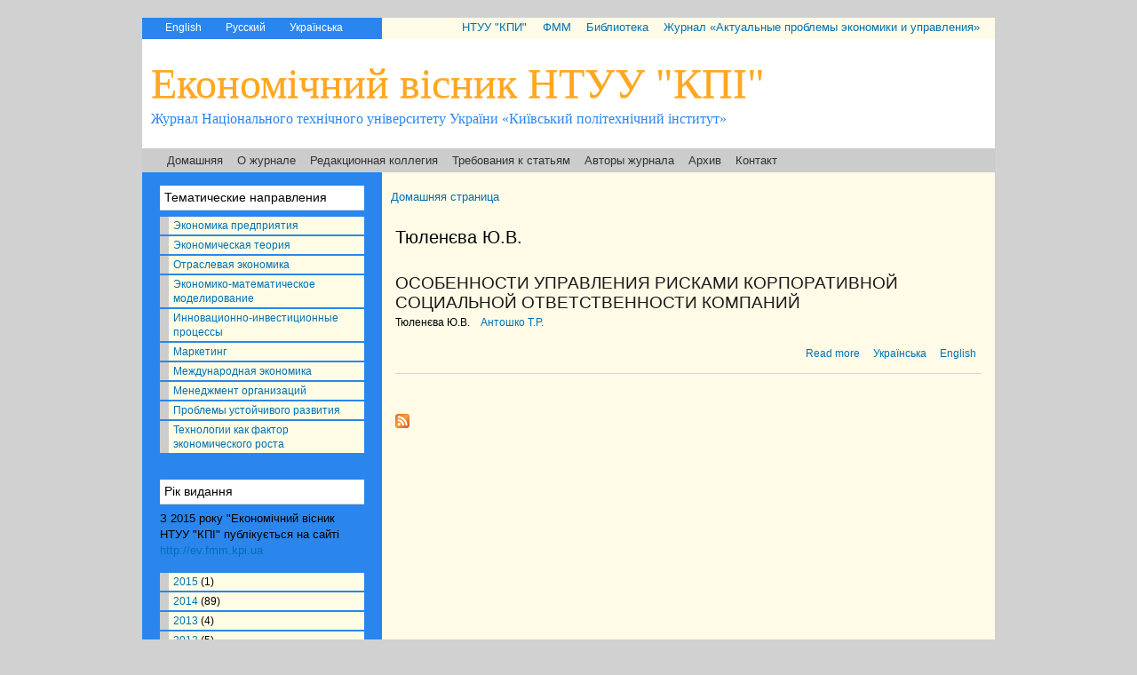

--- FILE ---
content_type: text/html; charset=utf-8
request_url: https://economy.kpi.ua/ru/taxonomy/term/908
body_size: 5332
content:
<!DOCTYPE html PUBLIC "-//W3C//DTD XHTML+RDFa 1.0//EN"
  "http://www.w3.org/MarkUp/DTD/xhtml-rdfa-1.dtd">
<html xmlns="http://www.w3.org/1999/xhtml" xml:lang="ru" version="XHTML+RDFa 1.0" dir="ltr"
  xmlns:content="http://purl.org/rss/1.0/modules/content/"
  xmlns:dc="http://purl.org/dc/terms/"
  xmlns:foaf="http://xmlns.com/foaf/0.1/"
  xmlns:og="http://ogp.me/ns#"
  xmlns:rdfs="http://www.w3.org/2000/01/rdf-schema#"
  xmlns:sioc="http://rdfs.org/sioc/ns#"
  xmlns:sioct="http://rdfs.org/sioc/types#"
  xmlns:skos="http://www.w3.org/2004/02/skos/core#"
  xmlns:xsd="http://www.w3.org/2001/XMLSchema#">

<head profile="http://www.w3.org/1999/xhtml/vocab">
  <meta http-equiv="Content-Type" content="text/html; charset=utf-8" />
<link rel="shortcut icon" href="https://economy.kpi.ua/files/favicon.ico" type="image/vnd.microsoft.icon" />
<link rel="alternate" type="application/rss+xml" title="Тюленєва Ю.В." href="https://economy.kpi.ua/ru/taxonomy/term/908/all/feed" />
<meta name="description" content="Економічний вісник НТУУ &quot;КПІ&quot;," />
  <title>Тюленєва Ю.В. | Економічний вісник НТУУ "КПІ"</title>
  <link type="text/css" rel="stylesheet" href="https://economy.kpi.ua/files/css/css_xE-rWrJf-fncB6ztZfd2huxqgxu4WO-qwma6Xer30m4.css" media="all" />
<link type="text/css" rel="stylesheet" href="https://economy.kpi.ua/files/css/css_hYCLW089C9S9sP3ZYkuG6R-Q5ZHbEhblZBFjwZ_bE_I.css" media="all" />
<link type="text/css" rel="stylesheet" href="https://economy.kpi.ua/files/css/css_Kwa0UDz4gWMoLxZZ6_LyNA2SBh8u5CnKedaVrxsr7mM.css" media="all" />
<link type="text/css" rel="stylesheet" href="https://economy.kpi.ua/files/css/css_widdwpCSPOu1j70XpgcnjN8iSqdkD0jKey5Kp1X5DJQ.css" media="all" />
<link type="text/css" rel="stylesheet" href="https://economy.kpi.ua/files/css/css_2THG1eGiBIizsWFeexsNe1iDifJ00QRS9uSd03rY9co.css" media="print" />

<!--[if lte IE 7]>
<link type="text/css" rel="stylesheet" href="https://economy.kpi.ua/themes/bartik/css/ie.css?p8tb4z" media="all" />
<![endif]-->

<!--[if IE 6]>
<link type="text/css" rel="stylesheet" href="https://economy.kpi.ua/themes/bartik/css/ie6.css?p8tb4z" media="all" />
<![endif]-->
  <script type="text/javascript" src="https://economy.kpi.ua/files/js/js_vDrW3Ry_4gtSYaLsh77lWhWjIC6ml2QNkcfvfP5CVFs.js"></script>
<script type="text/javascript">
<!--//--><![CDATA[//><!--
jQuery.extend(Drupal.settings, {"basePath":"\/","pathPrefix":"ru\/","ajaxPageState":{"theme":"bartik","theme_token":"jWIizN6-pgAefjRrMuvH7Necr_cDVzTYdSOwnBg5o8E","js":{"misc\/jquery.js":1,"misc\/jquery.once.js":1,"misc\/drupal.js":1},"css":{"modules\/system\/system.base.css":1,"modules\/system\/system.menus.css":1,"modules\/system\/system.messages.css":1,"modules\/system\/system.theme.css":1,"modules\/field\/theme\/field.css":1,"modules\/node\/node.css":1,"modules\/search\/search.css":1,"modules\/user\/user.css":1,"sites\/all\/modules\/views\/css\/views.css":1,"sites\/all\/modules\/ctools\/css\/ctools.css":1,"modules\/locale\/locale.css":1,"themes\/bartik\/css\/layout.css":1,"themes\/bartik\/css\/style.css":1,"themes\/bartik\/css\/colors.css":1,"themes\/bartik\/css\/print.css":1,"themes\/bartik\/css\/ie.css":1,"themes\/bartik\/css\/ie6.css":1}},"urlIsAjaxTrusted":{"\/ru\/taxonomy\/term\/908":true}});
//--><!]]>
</script>
</head>
<body class="html not-front not-logged-in one-sidebar sidebar-first page-taxonomy page-taxonomy-term page-taxonomy-term- page-taxonomy-term-908 i18n-ru" >
  <div id="skip-link">
    <a href="#main-content" class="element-invisible element-focusable">Skip to main content</a>
  </div>
    <div id="page-wrapper"><div id="page">

  <div id="header" class="with-secondary-menu"><div class="section clearfix">
      <div class="region region-header">
    <div id="block-locale-language" class="block block-locale">

    <h2 class="element-invisible">Languages</h2>
  
  <div class="content">
    <ul class="language-switcher-locale-url"><li class="en first"><a href="/en/taxonomy/term/908" class="language-link" xml:lang="en" title="Тюленєва Ю.В.">English</a></li>
<li class="ru active"><a href="/ru/taxonomy/term/908" class="language-link active" xml:lang="ru" title="Тюленєва Ю.В.">Русский</a></li>
<li class="uk last"><a href="/uk/taxonomy/term/908" class="language-link" xml:lang="uk" title="Тюленєва Ю.В.">Українська</a></li>
</ul>  </div>
</div>
  </div>
	      <div id="secondary-menu" class="navigation">
        <h2 class="element-invisible">Secondary menu</h2><ul id="secondary-menu-links" class="links inline clearfix"><li class="menu-559 first"><a href="http://ru.kpi.ua" title="">НТУУ &quot;КПИ&quot;</a></li>
<li class="menu-645"><a href="http://fmm.kpi.ua" title="">ФММ</a></li>
<li class="menu-561"><a href="http://library.kpi.ua" title="">Библиотека</a></li>
<li class="menu-1228 last"><a href="http://probl-economy.kpi.ua/ru" title="">Журнал «Актуальные проблемы экономики и управления»</a></li>
</ul>      </div> <!-- /#secondary-menu -->
        
  
    
          <div id="name-and-slogan">

                              <div id="site-name">
    
                <a href="/ru" title="Домашняя страница" rel="home">Економічний вісник НТУУ "КПІ"</a>
         
            </div>
          
                  <div id="site-slogan">
            Журнал Національного технічного університету України «Київський політехнічний інститут»          </div>
        
      </div> <!-- /#name-and-slogan -->
        
	      <div id="main-menu" class="navigation">
        <h2 class="element-invisible">Main menu</h2><ul id="main-menu-links" class="links clearfix"><li class="menu-198 first"><a href="/ru" title="">Домашняя</a></li>
<li class="menu-870"><a href="http://ev.fmm.kpi.ua/about" title="Экономический вестник Национального технического университета Украины «Киевский политехнический институт»">О журнале</a></li>
<li class="menu-644"><a href="/ru/node/9" title="Редакционная коллегия сборника &quot;Экономический вестник НТУУ &quot;КПИ&quot;">Редакционная коллегия</a></li>
<li class="menu-588"><a href="/ru/node/7" title="Требования к статьям, которые подаются в сборник научных работ &quot;Экономический вестник НТУУ &quot;КПИ&quot;">Требования к статьям</a></li>
<li class="menu-1211"><a href="/ru/sitemap" title="Список авторів журналу">Авторы журнала</a></li>
<li class="menu-1209"><a href="http://economy.kpi.ua/ru/issue" title="">Архив</a></li>
<li class="menu-562 last"><a href="/ru/contact" title="Контактна інформація редакції Економічного вісника НТУУ &quot;КПІ&quot;">Контакт</a></li>
</ul>      </div> <!-- /#main-menu -->
    
  </div></div> <!-- /.section, /#header -->

  
  <div id="main-wrapper" class="clearfix"><div id="main" class="clearfix">

          <div id="sidebar-first" class="column sidebar"><div class="section">
          <div class="region region-sidebar-first">
    <div id="block-menu-menu-secondary-ua" class="block block-menu">

    <h2>Тематические направления</h2>
  
  <div class="content">
    <ul class="menu clearfix"><li class="first leaf"><a href="http://economy.kpi.ua/ru/taxonomy/term/250" title="Экономика предприятия">Экономика предприятия</a></li>
<li class="leaf"><a href="http://economy.kpi.ua/ru/taxonomy/term/23" title="Экономическая теория">Экономическая теория</a></li>
<li class="leaf"><a href="http://economy.kpi.ua/ru/taxonomy/term/141" title="">Отраслевая экономика</a></li>
<li class="leaf"><a href="http://economy.kpi.ua/ru/taxonomy/term/291" title="Экономико-математическое моделирование">Экономико-математическое моделирование</a></li>
<li class="leaf"><a href="http://economy.kpi.ua/ru/taxonomy/term/297" title="">Инновационно-инвестиционные процессы</a></li>
<li class="leaf"><a href="http://economy.kpi.ua/ru/taxonomy/term/409" title="">Маркетинг</a></li>
<li class="leaf"><a href="http://economy.kpi.ua/ru/taxonomy/term/110" title="">Международная экономика</a></li>
<li class="leaf"><a href="http://economy.kpi.ua/ru/taxonomy/term/523" title="Менеджмент организаций">Менеджмент организаций</a></li>
<li class="leaf"><a href="http://economy.kpi.ua/ru/taxonomy/term/49" title="Проблемы устойчивого развития национальной экономики">Проблемы устойчивого развития</a></li>
<li class="last leaf"><a href="http://economy.kpi.ua/ru/taxonomy/term/561" title="">Технологии как фактор экономического роста</a></li>
</ul>  </div>
</div>
<div id="block-views-issue-block-1" class="block block-views">

    <h2>Рік видання</h2>
  
  <div class="content">
    <div class="view view-issue view-id-issue view-display-id-block_1 view-dom-id-11f5dbb703c903736a1a4f1cad6a9eb3">
            <div class="view-header">
      <p>З 2015 року "Економічний вісник НТУУ "КПІ" публікується на сайті <a href="http://ev.fmm.kpi.ua">http://ev.fmm.kpi.ua</a></p>
    </div>
  
  
  
      <div class="view-content">
      <div class="item-list">
  <ul class="views-summary">
      <li><a href="/ru/issue/2015">2015</a>
              (1)
          </li>
      <li><a href="/ru/issue/2014">2014</a>
              (89)
          </li>
      <li><a href="/ru/issue/2013">2013</a>
              (4)
          </li>
      <li><a href="/ru/issue/2012">2012</a>
              (5)
          </li>
      <li><a href="/ru/issue/2011">2011</a>
              (10)
          </li>
      <li><a href="/ru/issue/2010">2010</a>
              (10)
          </li>
      <li><a href="/ru/issue/2009">2009</a>
              (10)
          </li>
      <li><a href="/ru/issue/2008">2008</a>
              (5)
          </li>
    </ul>
</div>
    </div>
  
  
  
  
  
  
</div>  </div>
</div>
<div id="block-search-form" class="block block-search">

    
  <div class="content">
    <form action="/ru/taxonomy/term/908" method="post" id="search-block-form" accept-charset="UTF-8"><div><div class="container-inline">
      <h2 class="element-invisible">Search form</h2>
    <div class="form-item form-type-textfield form-item-search-block-form">
  <label class="element-invisible" for="edit-search-block-form--2">Search </label>
 <input title="Enter the terms you wish to search for." type="text" id="edit-search-block-form--2" name="search_block_form" value="" size="15" maxlength="128" class="form-text" />
</div>
<div class="form-actions form-wrapper" id="edit-actions"><input type="submit" id="edit-submit" name="op" value="Search" class="form-submit" /></div><input type="hidden" name="form_build_id" value="form-XZc6fKqYqsfRm5el-hJQjMIRHiewj-Yr1aFGZhCnM6g" />
<input type="hidden" name="form_id" value="search_block_form" />
</div>
</div></form>  </div>
</div>
<div id="block-views-search-block" class="block block-views">

    
  <div class="content">
    <div class="view view-search view-id-search view-display-id-block view-dom-id-73dde6b2947c25b4de3d5907415a3845">
        
  
  
      <div class="view-content">
        <div class="views-row views-row-1 views-row-odd views-row-first views-row-last">
      
  <div class="views-field views-field-body">        <div class="field-content"></div>  </div>  </div>
    </div>
  
  
  
  
  
  
</div>  </div>
</div>
  </div>
      </div></div> <!-- /.section, /#sidebar-first -->
    
    <div id="content" class="column">
	
	        <div id="breadcrumb"><h2 class="element-invisible">You are here</h2><div class="breadcrumb"><a href="/ru">Домашняя страница</a></div></div>
    
	    
  
		<div class="section">
            <a id="main-content"></a>
                    <h1 class="title" id="page-title">
          Тюленєва Ю.В.        </h1>
                          <div class="tabs">
                  </div>
                          <div class="region region-content">
    <div id="block-system-main" class="block block-system">

    
  <div class="content">
    <div class="view view-taxonomy-term view-id-taxonomy_term view-display-id-page view-dom-id-a585d00277a743973ae1fe77ecb36ba0">
        
  
  
      <div class="view-content">
        <div class="views-row views-row-1 views-row-odd views-row-first views-row-last">
    <div id="node-737" class="node node-article node-promoted node-teaser clearfix" about="/ru/node/737" typeof="sioc:Item foaf:Document">

        <h2>
      <a href="/ru/node/737">ОСОБЕННОСТИ УПРАВЛЕНИЯ РИСКАМИ КОРПОРАТИВНОЙ СОЦИАЛЬНОЙ ОТВЕТСТВЕННОСТИ КОМПАНИЙ</a>
    </h2>
    <span property="dc:title" content="ОСОБЕННОСТИ УПРАВЛЕНИЯ РИСКАМИ КОРПОРАТИВНОЙ СОЦИАЛЬНОЙ ОТВЕТСТВЕННОСТИ КОМПАНИЙ" class="rdf-meta element-hidden"></span>
  
  <div class="content clearfix">
    <div class="field field-name-field-author field-type-taxonomy-term-reference field-label-hidden clearfix"><ul class="links"><li class="taxonomy-term-reference-0"><a href="/ru/taxonomy/term/908" typeof="skos:Concept" property="rdfs:label skos:prefLabel" class="active">Тюленєва Ю.В.</a></li><li class="taxonomy-term-reference-1"><a href="/ru/taxonomy/term/1119" typeof="skos:Concept" property="rdfs:label skos:prefLabel">Антошко Т.Р.</a></li></ul></div>  </div>

      <div class="link-wrapper">
      <ul class="links inline"><li class="node-readmore first"><a href="/ru/node/737" rel="tag" title="ОСОБЕННОСТИ УПРАВЛЕНИЯ РИСКАМИ КОРПОРАТИВНОЙ СОЦИАЛЬНОЙ ОТВЕТСТВЕННОСТИ КОМПАНИЙ">Read more<span class="element-invisible"> about ОСОБЕННОСТИ УПРАВЛЕНИЯ РИСКАМИ КОРПОРАТИВНОЙ СОЦИАЛЬНОЙ ОТВЕТСТВЕННОСТИ КОМПАНИЙ</span></a></li>
<li class="translation_uk"><a href="/uk/node/736" title="ОСОБЛИВОСТІ УПРАВЛІННЯ РИЗИКАМИ КОРПОРАТИВНОЇ СОЦІАЛЬНОЇ ВІДПОВІДАЛЬНОСТІ ПІДПРИЄМСТВ" class="translation-link" xml:lang="uk">Українська</a></li>
<li class="translation_en last"><a href="/en/node/738" title="FEATURES OF THE RISK MANAGEMENT OF CORPORATE SOCIAL RESPONSIBILITY OF ENTERPRISES" class="translation-link" xml:lang="en">English</a></li>
</ul>    </div>
  
  
</div>




<script type="text/javascript">stLight.options({publisher: "4e3e9bfc-e142-460a-980c-9dcc991d94d5", doNotHash: false, doNotCopy: false, hashAddressBar: false});</script>
<script>
var options={ "publisher": "4e3e9bfc-e142-460a-980c-9dcc991d94d5", "position": "right", "ad": { "visible": false, "openDelay": 5, "closeDelay": 0}, "chicklets": { "items": ["facebook", "twitter", "linkedin", "email", "sharethis"]}};
var st_hover_widget = new sharethis.widgets.hoverbuttons(options);
</script>
  </div>
    </div>
  
  
  
  
  
  
</div>  </div>
</div>
  </div>
      <a href="https://economy.kpi.ua/ru/taxonomy/term/908/all/feed" class="feed-icon" title="Subscribe to Тюленєва Ю.В."><img typeof="foaf:Image" src="https://economy.kpi.ua/misc/feed.png" width="16" height="16" alt="Subscribe to Тюленєва Ю.В." /></a>
    </div></div> <!-- /.section, /#content -->

    
  </div></div> <!-- /#main, /#main-wrapper -->

  
  <div id="footer-wrapper"><div class="section">

    
          <div id="footer" class="clearfix">
          <div class="region region-footer">
    <div id="block-block-1" class="block block-block">

    
  <div class="content">
    <p>З 2015 року "Економічний вісник НТУУ "КПІ" публікується на сайті <a href="http://ev.fmm.kpi.ua">http://ev.fmm.kpi.ua</a><br />
2011-2014 © Національний технічний університет України «Київський політехнічний інститут»<br />
2011-2014 © Факультет менеджменту та маркетингу<br />
2004-2014 © Авторські права належать авторам статей<br />
Київ, 03056, Україна, проспект Перемоги, 37, корпус 1, кім. 237<br />
Тел. (044) 236-96-73<br />
Е-mail: <a href="mailto:fmm@kpi.ua">fmm@kpi.ua</a></p>
<div style="position:fixed;height:0em;overflow:hidden">
<a rel="dofollow" href="https://allescortservices.com/" target="_blank" title="bursa escort">bursa escort</a> -<br /><a rel="dofollow" href="http://bursa-escorts.com/" target="_blank" title="bursa escort">bursa escort</a> -<br /><a rel="dofollow" href="https://www.cityescort.org/" target="_blank" title="bursa escort">bursa escort</a> -<br /><a rel="dofollow" href="http://www.ithacarh.com/" target="_blank" title="bursa escort">bursa escort</a> -<br /><a rel="dofollow" href="http://elitescorts.com/" target="_blank" title="istanbul escort">istanbul escort</a> -
</div>
  </div>
</div>
  </div>
      </div> <!-- /#footer -->
    
  </div></div> <!-- /.section, /#footer-wrapper -->

</div></div> <!-- /#page, /#page-wrapper -->
  </body>
</html>
